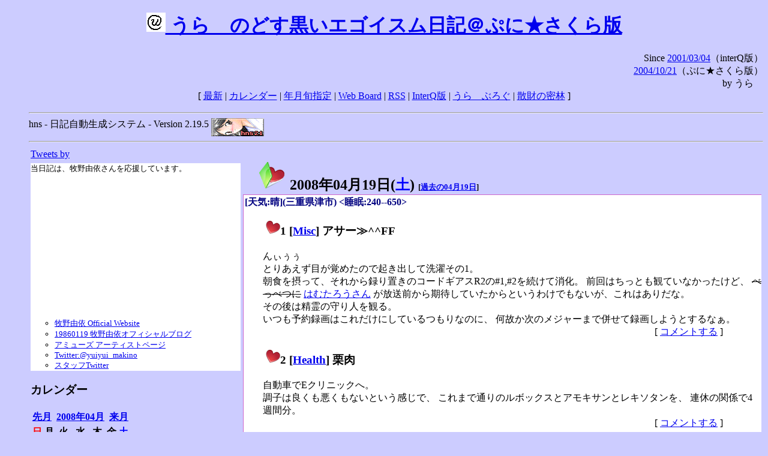

--- FILE ---
content_type: text/html; charset=EUC-JP
request_url: https://puni.sakura.ne.jp/diary/?20080419
body_size: 29224
content:
<!DOCTYPE HTML PUBLIC "-//W3C//DTD HTML 4.01 Transitional//EN"
	"http://www.w3.org/TR/REC-html40/loose.dtd">
<html lang="ja">
<head>
<meta http-equiv="content-type" content="text/html; charset=EUC-JP">
<base href="https://puni.sakura.ne.jp/diary/">
<link rev="made" href="mailto:chanoyu (a) sun.interq.or.jp">
<meta name="author" content="うらゝ">
<!-- HOSHINO_ANTENNA_REGIST OK -->
<!-- THEME ulara -->
<meta http-equiv="Content-Style-Type" content="text/css">
<link rel="stylesheet" type="text/css" media="screen" href="ulara.css">
<link rel="SHORTCUT ICON" href="favicon.ico">
<link rel="alternate" type="application/rss+xml" title="RSS" href="rss.cgi">
<title>うらゝのどす黒いエゴイズム日記＠ぷに★さくら版</title>
</head>

<body >
<!-- START TIME 1770043512-->
<h1 class="title">
<a href="http://puni.sakura.ne.jp/diary/" id="myUrl">
  <img src="icons/favicon.png" width=32 height=32 align="bottom">
  うらゝのどす黒いエゴイスム日記＠ぷに★さくら版
</a></h1>
<script type="text/javascript"><!--
  window.onload = function(){
    if(document.location.protocol == "https:"){
      var s = document.getElementById('myUrl').href.replace(/^http:/, "https:")
      document.getElementById('myUrl').href = s
    }
  }
//-->
</script>
<div align="right">Since <a href="?20010304">2001/03/04</a>（interQ版）<br>
　<a href="?20041021">2004/10/21</a>（ぷに★さくら版）<br>
  by うらゝ</div>
<div align="center">
 [ <a href="./">最新</a> | <a href="#Calendar">カレンダー</a> |
 <a href="#GoToTheDay">年月旬指定</a> |
 <a href="./board.cgi">Web Board</a> | <a href="./rss.cgi">RSS</a> |
 <a href="http://cgi.members.interq.or.jp/sun/chanoyu/private/hns-lite/">InterQ版</a> |
 <a href="http://ulara.tea-nifty.com/b/">うらゝぶろぐ</a> |
 <a href="http://astore.amazon.co.jp/ularasdosblac-22">散財の密林</a> ]
</div>
<ul>
<hr>
<div>hns - 日記自動生成システム - Version 2.19.5
<img src="icons/hns-2.1-icon.png" width=88 height=30 align="middle" alt="[hns2.1]">
</div> 
<hr>
<table>
<tr><td valign="top" width="20%">
<!-- begin{Twitter_widget} -->
<a class="twitter-timeline"  href="https://twitter.com/ulara"  data-widget-id="325904463741194240" data-width="350px" data-tweet-limit="6">Tweets by </a>
<script>!function(d,s,id){var js,fjs=d.getElementsByTagName(s)[0],p=/^http:/.test(d.location)?'http':'https';if(!d.getElementById(id)){js=d.createElement(s);js.id=id;js.src=p+"://platform.twitter.com/widgets.js";fjs.parentNode.insertBefore(js,fjs);}}(document,"script","twitter-wjs");</script>
<!-- end{Twitter_widget} -->
<!-- begin{牧野由依} -->
<div id="makino_yui">
当日記は、牧野由依さんを応援しています。<br>
<iframe style="width:120px;height:240px;" marginwidth="0" marginheight="0" scrolling="no" frameborder="0" src="https://rcm-fe.amazon-adsystem.com/e/cm?ref=tf_til&t=ularasdosblac-22&m=amazon&o=9&p=8&l=as1&IS1=1&detail=1&asins=B0794MCJQQ&linkId=99db666451743eb622b757f48ccde702&bc1=ffffff&lt1=_top&fc1=333333&lc1=0066c0&bg1=ffffff&f=ifr">
</iframe>
<ul>
<li><a href="http://www.yuiyuimakino.com/">牧野由依 Official Website</a></li>
<li><a href="http://ameblo.jp/yui-makino/">19860119 牧野由依オフィシャルブログ</a></li>
<li><a href="http://artist.amuse.co.jp/artist/makino_yui/">アミューズ アーティストページ</a></li>
<li><a href="https://twitter.com/yuiyui_makino">Twitter:@yuiyui_makino</a></li>
<li><a href="https://twitter.com/makino_niceeeeY">スタッフTwitter</a></li>
</ul>
</div>
<!-- end{牧野由依} -->
<h3 class="side"><a name="Calendar">カレンダー</a></h3>
<table border="0" summary="calendar">
<tr>
 <th colspan="2" align="left"><a href="https://puni.sakura.ne.jp/diary/?200803">先月</a></th>
 <th colspan="3" align="center"><a href="https://puni.sakura.ne.jp/diary/?200804">2008年04月</a></th>
 <th colspan="2" align="right"><a href="https://puni.sakura.ne.jp/diary/?200805">来月</a></th>
</tr>
<tr>
 <th align="center"><font color="red">日</font></th>
 <th align="center">月</th>
 <th align="center">火</th>
 <th align="center">水</th>
 <th align="center">木</th>
 <th align="center">金</th>
 <th align="center"><font color="blue">土</font></th>
</tr>
<tr>
 <td></td> <td></td>
 <td align="right"><a href="https://puni.sakura.ne.jp/diary/?20080401#200804010">1</a></td>
 <td align="right"><a href="https://puni.sakura.ne.jp/diary/?20080402#200804020">2</a></td>
 <td align="right"><a href="https://puni.sakura.ne.jp/diary/?20080403#200804030">3</a></td>
 <td align="right"><a href="https://puni.sakura.ne.jp/diary/?20080404#200804040">4</a></td>
 <td align="right"><a href="https://puni.sakura.ne.jp/diary/?20080405#200804050">5</a></td>
</tr>
<tr>
 <td align="right"><a href="https://puni.sakura.ne.jp/diary/?20080406#200804060">6</a></td>
 <td align="right"><a href="https://puni.sakura.ne.jp/diary/?20080407#200804070">7</a></td>
 <td align="right"><a href="https://puni.sakura.ne.jp/diary/?20080408#200804080">8</a></td>
 <td align="right"><a href="https://puni.sakura.ne.jp/diary/?20080409#200804090">9</a></td>
 <td align="right"><a href="https://puni.sakura.ne.jp/diary/?20080410#200804100">10</a></td>
 <td align="right"><a href="https://puni.sakura.ne.jp/diary/?20080411#200804110">11</a></td>
 <td align="right"><a href="https://puni.sakura.ne.jp/diary/?20080412#200804120">12</a></td>
</tr>
<tr>
 <td align="right"><a href="https://puni.sakura.ne.jp/diary/?20080413#200804130">13</a></td>
 <td align="right"><a href="https://puni.sakura.ne.jp/diary/?20080414#200804140">14</a></td>
 <td align="right"><a href="https://puni.sakura.ne.jp/diary/?20080415#200804150">15</a></td>
 <td align="right"><a href="https://puni.sakura.ne.jp/diary/?20080416#200804160">16</a></td>
 <td align="right"><a href="https://puni.sakura.ne.jp/diary/?20080417#200804170">17</a></td>
 <td align="right"><a href="https://puni.sakura.ne.jp/diary/?20080418#200804180">18</a></td>
 <td align="right"><a href="/diary/?20080419#200804190">19</a></td>
</tr>
<tr>
 <td align="right"><a href="https://puni.sakura.ne.jp/diary/?20080420#200804200">20</a></td>
 <td align="right"><a href="https://puni.sakura.ne.jp/diary/?20080421#200804210">21</a></td>
 <td align="right"><a href="https://puni.sakura.ne.jp/diary/?20080422#200804220">22</a></td>
 <td align="right"><a href="https://puni.sakura.ne.jp/diary/?20080423#200804230">23</a></td>
 <td align="right"><a href="https://puni.sakura.ne.jp/diary/?20080424#200804240">24</a></td>
 <td align="right"><a href="https://puni.sakura.ne.jp/diary/?20080425#200804250">25</a></td>
 <td align="right"><a href="https://puni.sakura.ne.jp/diary/?20080426#200804260">26</a></td>
</tr>
<tr>
 <td align="right"><a href="https://puni.sakura.ne.jp/diary/?20080427#200804270">27</a></td>
 <td align="right"><a href="https://puni.sakura.ne.jp/diary/?20080428#200804280">28</a></td>
 <td align="right"><a href="https://puni.sakura.ne.jp/diary/?20080429#200804290">29</a></td>
 <td align="right"><a href="https://puni.sakura.ne.jp/diary/?20080430#200804300">30</a></td>
</tr>
</table>
<h3 class="side"><a name="GoToTheDay">指定の年月旬を表示</a></h3>
<form action="index.cgi" method="get">
<select name="YEAR">
<option value="2026" >2026年</option>
<option value="2025" >2025年</option>
<option value="2024" >2024年</option>
<option value="2023" >2023年</option>
<option value="2022" >2022年</option>
<option value="2021" >2021年</option>
<option value="2020" >2020年</option>
<option value="2019" >2019年</option>
<option value="2018" >2018年</option>
<option value="2017" >2017年</option>
<option value="2016" >2016年</option>
<option value="2015" >2015年</option>
<option value="2014" >2014年</option>
<option value="2013" >2013年</option>
<option value="2012" >2012年</option>
<option value="2011" >2011年</option>
<option value="2010" >2010年</option>
<option value="2009" >2009年</option>
<option value="2008" selected>2008年</option>
<option value="2007" >2007年</option>
<option value="2006" >2006年</option>
<option value="2005" >2005年</option>
<option value="2004" >2004年</option>
<option value="2003" >2003年</option>
<option value="2002" >2002年</option>
<option value="2001" >2001年</option>
<option value="2000" >2000年</option>
<option value="1999" >1999年</option>
<option value="1998" >1998年</option>
<option value="1997" >1997年</option>
<option value="1996" >1996年</option>
<option value="1995" >1995年</option>
<option value="1994" >1994年</option>
<option value="1993" >1993年</option>
<option value="1992" >1992年</option>
<option value="1991" >1991年</option>
<option value="1990" >1990年</option>
<option value="1989" >1989年</option>
<option value="1988" >1988年</option>
<option value="1987" >1987年</option>
<option value="1986" >1986年</option>
<option value="1985" >1985年</option>
<option value="1984" >1984年</option>
<option value="1983" >1983年</option>
<option value="1982" >1982年</option>
<option value="1981" >1981年</option>
<option value="1980" >1980年</option>
<option value="1979" >1979年</option>
<option value="1978" >1978年</option>
<option value="1977" >1977年</option>
<option value="1976" >1976年</option>
<option value="1975" >1975年</option>
<option value="1974" >1974年</option>
<option value="1973" >1973年</option>
<option value="1972" >1972年</option>
<option value="1971" >1971年</option>
<option value="1970" >1970年</option>
</select>
<select name="MONTH">
<option value="01" >01月</option>
<option value="02" >02月</option>
<option value="03" >03月</option>
<option value="04" selected>04月</option>
<option value="05" >05月</option>
<option value="06" >06月</option>
<option value="07" >07月</option>
<option value="08" >08月</option>
<option value="09" >09月</option>
<option value="10" >10月</option>
<option value="11" >11月</option>
<option value="12" >12月</option>
</select>
<select name="DAY">
<option value="a" >1～10日</option>
<option value="b" selected>11～20日</option>
<option value="c" >21～日</option>
<option value="ALL" >全て</option>
</select>
<input type="submit" value="Go!">
</form>
<h3 class="side">タイトル表示</h3>
タイトル一覧<br>
<form action="title_wrapper.cgi" method="get">
<input name="CAT" type="checkbox" value="ALL">カテゴリ分類<br>

<select name="YEAR">
<option value="2026" >2026年</option>
<option value="2025" >2025年</option>
<option value="2024" >2024年</option>
<option value="2023" >2023年</option>
<option value="2022" >2022年</option>
<option value="2021" >2021年</option>
<option value="2020" >2020年</option>
<option value="2019" >2019年</option>
<option value="2018" >2018年</option>
<option value="2017" >2017年</option>
<option value="2016" >2016年</option>
<option value="2015" >2015年</option>
<option value="2014" >2014年</option>
<option value="2013" >2013年</option>
<option value="2012" >2012年</option>
<option value="2011" >2011年</option>
<option value="2010" >2010年</option>
<option value="2009" >2009年</option>
<option value="2008" selected>2008年</option>
<option value="2007" >2007年</option>
<option value="2006" >2006年</option>
<option value="2005" >2005年</option>
<option value="2004" >2004年</option>
<option value="2003" >2003年</option>
<option value="2002" >2002年</option>
<option value="2001" >2001年</option>
<option value="2000" >2000年</option>
<option value="1999" >1999年</option>
<option value="1998" >1998年</option>
<option value="1997" >1997年</option>
<option value="1996" >1996年</option>
<option value="1995" >1995年</option>
<option value="1994" >1994年</option>
<option value="1993" >1993年</option>
<option value="1992" >1992年</option>
<option value="1991" >1991年</option>
<option value="1990" >1990年</option>
<option value="1989" >1989年</option>
<option value="1988" >1988年</option>
<option value="1987" >1987年</option>
<option value="1986" >1986年</option>
<option value="1985" >1985年</option>
<option value="1984" >1984年</option>
<option value="1983" >1983年</option>
<option value="1982" >1982年</option>
<option value="1981" >1981年</option>
<option value="1980" >1980年</option>
<option value="1979" >1979年</option>
<option value="1978" >1978年</option>
<option value="1977" >1977年</option>
<option value="1976" >1976年</option>
<option value="1975" >1975年</option>
<option value="1974" >1974年</option>
<option value="1973" >1973年</option>
<option value="1972" >1972年</option>
<option value="1971" >1971年</option>
<option value="1970" >1970年</option>
</select>
<select name="MONTH">
<option value="01" >01月</option>
<option value="02" >02月</option>
<option value="03" >03月</option>
<option value="04" selected>04月</option>
<option value="05" >05月</option>
<option value="06" >06月</option>
<option value="07" >07月</option>
<option value="08" >08月</option>
<option value="09" >09月</option>
<option value="10" >10月</option>
<option value="11" >11月</option>
<option value="12" >12月</option>
<option value="ALL">全て</option>
</select>
<select name="DAY">
<option value="a" >1～10日</option>
<option value="b" >11～20日</option>
<option value="c" >21～日</option>
<option value="ALL" selected>全て</option>
</select>
<input type="submit" value="表示!">
</form>

<h3>キーワード検索</h3>
<div id="unagi">
 
<a href="http://www.namazu.org/">Namazu</a> for hns による簡易全文検索<br>
詳しくは <a href="./namazu.cgi">詳細指定/ヘルプ</a>を参照して下さい
<form method="GET" action="./namazu.cgi">
検索式:
<input type="TEXT" name="key" size="30" value="">
<input type="SUBMIT" name="submit" value="Search!">
<input type="HIDDEN" name="whence" value="0">
</form>

</div>
<!-- begin{SiteSearch Google} -->
<center>
<form method=get action="http://www.google.co.jp/search">
<table bgcolor="#FFFFFF"><tr valign=top><td>
<a href="http://www.google.co.jp/">
<img src="http://www.google.com/logos/Logo_40wht.gif" 
border="0" alt="Google" align="absmiddle"></a>
</td></tr>
<tr><td>
<input type=text name=q size=31 maxlength=255 value="">
<input type=hidden name=ie value="EUC-JP">
<input type=hidden name=oe value="EUC-JP">
<input type=hidden name=hl value="ja">
<input type=submit name=btnG value="Google 検索">
<font size=-1>
<input type=hidden name=domains value="puni.sakura.ne.jp"><br>
<input type=radio name=sitesearch value=""> WWW を検索 <br>
<input type=radio name=sitesearch value="puni.sakura.ne.jp" checked> puni.sakura.ne.jp を検索
</font>
</td></tr></table>
</form>
</center>
<!-- end{SiteSearch Google} -->
<hr>

<hr>
<h3>Acknowledgements</h3>
<ul id="acknowledgements">
<li>当日記の一部のアイコンは、
<a href="http://www.fasticon.com/">Fast Icon</a>
が
<a href="http://www.freeiconsdownload.com/index.html">Free Icons Download</a>
に無償で提供している
<a href="http://www.freeiconsdownload.com/Big_Preview.asp?id=124">iComic Icons</a>
を使用しています。</li>
</ul>
</div>
</td>
<td valign="top" width="80%">

<h2 class="day-head"><a class="hide" href="https://puni.sakura.ne.jp/diary/?20080419&amp;to=200804190#200804190" name="200804190">
<img src="./icons/folder_favorites_green_48.png" width=48 height=48 border=0 alt="■">
2008年04月19日(<span class="saturday">土</span>)</a>
<span class="n-year">[<a href="https://puni.sakura.ne.jp/diary/?0419">過去の04月19日</a>]</span>
</h2>
<div class="day-body">
<div class="uservar">
 [天気:晴](三重県津市) &lt;睡眠:240--650&gt;
 
</div>


<!-- xhnf_cat -->

<h3 class="new"><a class="hide" name="200804191" title="200804191" href="https://puni.sakura.ne.jp/diary/?20080419&amp;to=200804191#200804191">
<img src="./icons/favorites_24.png" width=24 height=24 border=0 alt="＃">1</a>
[<a href="./title.cgi?CAT=Misc">Misc</a>] アサー≫^^FF
</h3>
<div class="section">
んぃぅぅ<br>
とりあえず目が覚めたので起き出して洗濯その1。<br>
朝食を摂って、それから録り置きのコードギアスR2の#1,#2を続けて消化。
前回はちっとも観ていなかったけど、
<strike>べっべつに</strike>
<a href="http://d.hatena.ne.jp/hamtaro/">はむたろうさん</a>
が放送前から期待していたからというわけでもないが、これはありだな。<br>
その後は精霊の守り人を観る。<br>
いつも予約録画はこれだけにしているつもりなのに、
何故か次のメジャーまで併せて録画しようとするなぁ。<br>

</div>
 <div class="boardlink" align="right">[   <a href="board.cgi?act=write&amp;diary=200804191">コメントする</a> ]</div>
<!-- end of NEW -->


<!-- xhnf_cat -->

<h3 class="new"><a class="hide" name="200804192" title="200804192" href="https://puni.sakura.ne.jp/diary/?20080419&amp;to=200804192#200804192">
<img src="./icons/favorites_24.png" width=24 height=24 border=0 alt="＃">2</a>
[<a href="./title.cgi?CAT=Health">Health</a>] 栗肉
</h3>
<div class="section">
自動車でEクリニックへ。<br>
調子は良くも悪くもないという感じで、
これまで通りのルボックスとアモキサンとレキソタンを、
連休の関係で4週間分。

</div>
 <div class="boardlink" align="right">[   <a href="board.cgi?act=write&amp;diary=200804192">コメントする</a> ]</div>
<!-- end of NEW -->


<!-- xhnf_cat -->

<h3 class="new"><a class="hide" name="200804193" title="200804193" href="https://puni.sakura.ne.jp/diary/?20080419&amp;to=200804193#200804193">
<img src="./icons/favorites_24.png" width=24 height=24 border=0 alt="＃">3</a>
[<a href="./title.cgi?CAT=Car">Car</a>] 給油とここ2週間の燃費
</h3>
<div class="section">
帰りに栗真中山町のキグナスセルフで給油。<br>
燃料計の残量は5目盛あり、
微妙になんとか来週5日間は会社まで往復できそうな気がしないでもないのだが、
まあ再来週の出勤が1日なのと、
連休前に自動車で遠出をしようという人々で混雑したりするとアレなので。<br>
で、給油口までちょっと出る程度まで入れて26.36L、￥3,110-。<br>
前回給油からの走行距離は426.6kmなので、燃料消費率は約16.2km/Lか。
まずまずじゃの。<br>

</div>
 <div class="boardlink" align="right">[   <a href="board.cgi?act=write&amp;diary=200804193">コメントする</a> ]</div>
<!-- end of NEW -->


<!-- xhnf_cat -->

<h3 class="new"><a class="hide" name="200804194" title="200804194" href="https://puni.sakura.ne.jp/diary/?20080419&amp;to=200804194#200804194">
<img src="./icons/favorites_24.png" width=24 height=24 border=0 alt="＃">4</a>
[<a href="./title.cgi?CAT=Misc">Misc</a>] 午前chu!
</h3>
<div class="section">
帰りはセノパーク津へ。<br>
スーパービバホームで2L PETの緑茶と烏龍茶を買い、
昼食にフードコートでお好み焼きとたこ焼きをテイクアウトし、
夕食とストック用にマックスバリュで買い物。

</div>
 <div class="boardlink" align="right">[   <a href="board.cgi?act=write&amp;diary=200804194">コメントする</a> ]</div>
<!-- end of NEW -->


<!-- xhnf_cat -->

<h3 class="new"><a class="hide" name="200804195" title="200804195" href="https://puni.sakura.ne.jp/diary/?20080419&amp;to=200804195#200804195">
<img src="./icons/favorites_24.png" width=24 height=24 border=0 alt="＃">5</a>
[<a href="./title.cgi?CAT=Misc">Misc</a>][<a href="./title.cgi?CAT=Net">Net</a>] おひる～
</h3>
<div class="section">
今週の佐川の配達物を12～14時の受け取りにしてあるので、
その前に郵便局に行って釘時計の代金の払い込みと記帳・資金調達を済ます。
払込用紙がATMの挿入口に
<strike>おにいちゃんそんなおっきいの</strike>
入らない、と焦ったが、
払込用紙用の挿入口が通帳用とは別に上にあるのを見落としていただけだったり。<br>
そして家で昼食を摂り、IRCやWebをやりつつ佐川の配達を待つ<br>
のだった。

<h4 class="subsec"><a class="hide" name="200804195S1" title="200804195S1" href="https://puni.sakura.ne.jp/diary/?20080419&amp;to=200804195S1#200804195S1">＠</a>
OCN:</h4> 
<div class="sub">
OCNから入会登録証が届いていたので、早速IP電話の設定。<br>
まず手動設定をしようと、ルーターのWWWポートを叩いて設定ページを出す。<br>
設定項目にSIPサーバーとREGISTERサーバーがあって、
それぞれにFQDNとポート番号を設定するようになっているのだが、
OCNからの情報はサーバー名のみ、ということで適当に入力して再起動をかけるが
VoIPランプは赤。<br>
次に同封CD-ROMの楽々設定を試そうとするが、
LAN設定を勝手にDHCPにしてしまうとか云っているので終了。<br>
で、手順書をよく見たら、OCNのウェブサイトから設定してくれるというのもあるので、
それを試してみたら、無事に設定できてIP電話が開通した。

</div><!-- end of SUB -->
</div>
 <div class="boardlink" align="right">[   <a href="board.cgi?act=write&amp;diary=200804195">コメントする</a> ]</div>
<!-- end of NEW -->


<!-- xhnf_cat -->

<h3 class="new"><a class="hide" name="200804196" title="200804196" href="https://puni.sakura.ne.jp/diary/?20080419&amp;to=200804196#200804196">
<img src="./icons/favorites_24.png" width=24 height=24 border=0 alt="＃">6</a>
[<a href="./title.cgi?CAT=Travel">Travel</a>][<a href="./title.cgi?CAT=Elec">Elec</a>] 本日の届きもの
</h3>
<div class="section">
てなわけで佐川で
<dl>
<dt>Tripple (INFINI) eチケットお客様控え、From<a href="http://travel.rakuten.co.jp/">楽天トラベル</a>
</dt>
<dd>わざわざ航空券を発送するといっておいて、封を開けてみたら、送り状の他に入っていたのが、
どう見てもどこかの別サイトのHTMLを印刷したeチケットお客様控え、
それもカラーのをモノクロプリンタでデフォルト設定で印刷したっぽく
一部文字が薄い、という肩透かし感。
</dd>
<dt><a href="http://warrior.jp">ROAD WARRIOR</a>
（
<a href="http://www.shiroshita.com/">城下工業</a>
）<br>
[1] 高圧対応ノートPC電源ケープル サージプロテクタ付 ELBAC-PCPro RW51EX<br>
[2] ユニバーサルジャック付電源形状変換アダプター Eleplug Cタイプ RW-P004<br>
From
<a href="http://mobilekit.jp/">MOBILEKit.JP （フェリックス・ウェイ）</a>
</dt>
<dd>開封してみたら、[1]のネイティブなプラグはCタイプで、それにAタイプ（日米等仕様）への変換アダプタがついていた。
つまりノートPCに関する限りは[2]いらねーじゃんorz<br>
件のサイトをもう一度よく見ると、確かにプラグ形状はAと微妙に違うし、
Aタイププラグが付属品の項に入っている。<br>
まぁアダプタもあればFOMAの充電がUSBからでなくACアダプタから出来るということで
許すとするか。
</dd>
</dl>

</div>
 <div class="boardlink" align="right">[   <a href="board.cgi?act=write&amp;diary=200804196">コメントする</a> ]</div>
<!-- end of NEW -->


<!-- xhnf_cat -->

<h3 class="new"><a class="hide" name="200804197" title="200804197" href="https://puni.sakura.ne.jp/diary/?20080419&amp;to=200804197#200804197">
<img src="./icons/favorites_24.png" width=24 height=24 border=0 alt="＃">7</a>
[<a href="./title.cgi?CAT=Misc">Misc</a>] ゴゴー
</h3>
<div class="section">
いい天気だな～<br>
なんかねむくなってきた～<br>
Zzz...

</div>
 <div class="boardlink" align="right">[   <a href="board.cgi?act=write&amp;diary=200804197">コメントする</a> ]</div>
<!-- end of NEW -->


<!-- xhnf_cat -->

<h3 class="new"><a class="hide" name="200804198" title="200804198" href="https://puni.sakura.ne.jp/diary/?20080419&amp;to=200804198#200804198">
<img src="./icons/favorites_24.png" width=24 height=24 border=0 alt="＃">8</a>
[<a href="./title.cgi?CAT=Misc">Misc</a>] ゆーがった
</h3>
<div class="section">
起動したら16時過ぎ。<br>

天球の音楽を聴きながら半身浴♪<br>
で、洗濯物を取り込む。<br>
ダイナミックおっぱいの電脳コイルを観た後、窓の外を見ると、
かなり真ん丸な月が出ていた。

</div>
 <div class="boardlink" align="right">[   <a href="board.cgi?act=write&amp;diary=200804198">コメントする</a> ]</div>
<!-- end of NEW -->


<!-- xhnf_cat -->

<h3 class="new"><a class="hide" name="200804199" title="200804199" href="https://puni.sakura.ne.jp/diary/?20080419&amp;to=200804199#200804199">
<img src="./icons/favorites_24.png" width=24 height=24 border=0 alt="＃">9</a>
[<a href="./title.cgi?CAT=Misc">Misc</a>] ヨルー≫^^FF
</h3>
<div class="section">
夕食は買ってきた鰻重。中国産……（-人-）<br>
楽天ブックスからの宅急便を受け取った後は、
またしても眠くなってきて布団に斃れたり。<br>
そして復活して日記を執筆し、某鉄チャット。<br>
そういえば20時からNHKBSで鉄番組やるといってたのを見逃したけどいいや。

</div>
 <div class="boardlink" align="right">[   <a href="board.cgi?act=write&amp;diary=200804199">コメントする</a> ]</div>
<!-- end of NEW -->


<!-- xhnf_cat -->

<h3 class="new"><a class="hide" name="2008041910" title="2008041910" href="https://puni.sakura.ne.jp/diary/?20080419&amp;to=2008041910#2008041910">
<img src="./icons/favorites_24.png" width=24 height=24 border=0 alt="＃">10</a>
[<a href="./title.cgi?CAT=AV">AV</a>][<a href="./title.cgi?CAT=Books">Books</a>] 本日のCD-DAおよび書籍
</h3>
<div class="section">
ということで楽天ブックスから宅急便。<br>

<a href="http://hb.afl.rakuten.co.jp/hsc/07a8a4cb.ad75a8ac.07a8a4da.ff131747/" target="_blank"><img src="http://hbb.afl.rakuten.co.jp/hsb/07a8a4cb.ad75a8ac.07a8a4da.ff131747/" border="0"></a>
楽天ブックス は
<a href="http://amazon.co.jp/">amazon</a>
と違って、
今でも一度に￥1,500-以上の注文なら分割発送でも送料無料
<a href="/diary/?200804#2008041910F1"><small>*1</small></a>
だし、
アフィリエイトの条件も緩いのでいいなーと思ったけど、
注文してみたら在庫有り1～3日で発送とあるのに
<a href="http://books.faq.rakuten.co.jp/cgi-bin/rakuten_books.cfg/php/enduser/popup_adp.php?p_sid=l5zmkF1j&amp;p_lva=2810&amp;p_li=&amp;p_faqid=2911&amp;p_created=1193798450&amp;p_sp=cF9zcmNoPTEmcF9zb3J0X2J5PSZwX2dyaWRzb3J0PSZwX3Jvd19jbnQ9MjEmcF9wcm9kcz0mcF9jYXRzPTEsMTEmcF9wdj0mcF9jdj0yLjExJnBfcGFnZT0x">実際は3日以内に発送可否を回答</a>
となっていて、発送通知のメールも来なくて萎え～、
と思っていたのだが、出荷メールは昨夜来ていて今夜配達ということで、
見直したぜ楽天。
<dl>
<dt>
<a href="http://hb.afl.rakuten.co.jp/hgc/07a89c26.34ee1869.07a89c27.d478548c/?pc=http%3a%2f%2fitem.rakuten.co.jp%2fbook%2f5375638%2f&m=http%3a%2f%2fm.rakuten.co.jp%2fbook%2fi%2f12764719%2f" target="_blank"><img src="http://hbb.afl.rakuten.co.jp/hgb/?pc=http%3a%2f%2fthumbnail.image.rakuten.co.jp%2f%400_mall%2fbook%2fcabinet%2f4988%2f4988008972436.jpg%3f_ex%3d80x80&m=http%3a%2f%2fthumbnail.image.rakuten.co.jp%2f%400_mall%2fbook%2fcabinet%2f4988%2f4988008972436.jpg%3f_ex%3d64x64" border="0"></a>
Perfume、「GAME」、徳間ジャパンコミュニケーションズ TKCA-73325、
JAN4988008972436
</dt>
<dd><a href="http://yar-3.net/d/?20080415S1">やあ3</a>
イチオシということで日記業界（何）でも結構買ってる人いるみたいですよ？<br>
まぁこの広島県出身の女の子3人組の作品というより、ヴォーカルは単なる素材で、
作詞作曲編曲プロデュースに録音ミキシングマスタリングをやった
中田ヤスタカの作品という感じなのだが、それはそうとして、
これは脳が活性化しそうでいいや。
</dd>
<dt>［18禁］ 草野紅壱 著、『

<a href="http://hb.afl.rakuten.co.jp/hgc/07a89c26.34ee1869.07a89c27.d478548c/?pc=http%3a%2f%2fitem.rakuten.co.jp%2fbook%2f5605209%2f&m=http%3a%2f%2fm.rakuten.co.jp%2fbook%2fi%2f12891363%2f" target="_blank">恋愛とセックスと僕と彼女</a>
』、茜新社 ISBN978-4-87182-981-6
</dt>
<dd><a href="http://yuunagi.maid.ne.jp/houkai/2008_04b.htm#17-1">東雲さんとこ</a>
で紹介のえろ作品。しかし同人誌ならともかく、商業誌でこの
<strike>RegExp</strike>
修正が通るのかよ（＾_＾；
</dd>
<dt>
<a href="http://hb.afl.rakuten.co.jp/hgc/07a89c26.34ee1869.07a89c27.d478548c/?pc=http%3a%2f%2fitem.rakuten.co.jp%2fbook%2f5349101%2f&m=http%3a%2f%2fm.rakuten.co.jp%2fbook%2fi%2f12733771%2f" target="_blank"><img src="http://hbb.afl.rakuten.co.jp/hgb/?pc=http%3a%2f%2fthumbnail.image.rakuten.co.jp%2f%400_mall%2fbook%2fcabinet%2f7741%2f77413326.jpg%3f_ex%3d80x80&m=http%3a%2f%2fthumbnail.image.rakuten.co.jp%2f%400_mall%2fbook%2fcabinet%2f7741%2f77413326.jpg%3f_ex%3d64x64" border="0"></a>
古籏一浩 著、『DOM Scripting』、技術評論社 ISBN978-4-7741-3326-3
</dt>
<dd>ということでJavaScriptでHTMLの要素・属性をごにょごにょする本であります。
</dd>
</dl>

<hr class="section" width="40%" align="left">
<div class="fn">

<a class="hide" name="2008041910F1" href="https://puni.sakura.ne.jp/diary/?20080419&amp;to=2008041910F1#2008041910F1"><small>*1</small></a>: <a href="http://books.faq.rakuten.co.jp/cgi-bin/rakuten_books.cfg/php/enduser/std_adp.php?p_faqid=2828&amp;p_created=1191312702&amp;p_sid=yoA5EF1j&amp;p_accessibility=0&amp;p_redirect=&amp;p_lva=&amp;p_sp=cF9zcmNoPTEmcF9zb3J0X2J5PSZwX2dyaWRzb3J0PSZwX3Jvd19jbnQ9MTEmcF9wcm9kcz0mcF9jYXRzPTEsNDY1JnBfcHY9JnBfY3Y9Mi40NjUmcF9wYWdlPTE*&amp;p_li=&amp;p_i=&amp;cat_lvl1=1&amp;cat_lvl2=465&amp;cat_lvl3=0&amp;p_topview=1">ローソン・サークルK・サンクス</a>
でのコンビニ受け取りで
<a href="http://books.faq.rakuten.co.jp/cgi-bin/rakuten_books.cfg/php/enduser/std_adp.php?p_faqid=2829&amp;p_created=1191312754&amp;p_sid=yoA5EF1j&amp;p_accessibility=0&amp;p_redirect=&amp;p_lva=&amp;p_sp=cF9zcmNoPTEmcF9zb3J0X2J5PSZwX2dyaWRzb3J0PSZwX3Jvd19jbnQ9MTEmcF9wcm9kcz0mcF9jYXRzPTEsNDY1JnBfcHY9JnBfY3Y9Mi40NjUmcF9wYWdlPTE*&amp;p_li=&amp;p_i=&amp;cat_lvl1=1&amp;cat_lvl2=465&amp;cat_lvl3=0&amp;p_topview=1">￥1,500-未満でも送料無料</a>
、というのもある :-)
<br>
</div>
</div>
 <div class="boardlink" align="right">[   <a href="board.cgi?act=write&amp;diary=2008041910">コメントする</a> ]</div>
<!-- end of NEW -->


<!-- xhnf_cat -->

<h3 class="new"><a class="hide" name="2008041911" title="2008041911" href="https://puni.sakura.ne.jp/diary/?20080419&amp;to=2008041911#2008041911">
<img src="./icons/favorites_24.png" width=24 height=24 border=0 alt="＃">11</a>
[<a href="./title.cgi?CAT=Food">Food</a>] 飯
</h3>
<div class="section">
朝食: マ・マー ソテースパゲティ ナポリタン、インスタントコーヒー<br>
昼食: 大阪じゅうべい お好み焼き・たこ焼き、野菜ジュース<br>
夕食: 鰻重、永谷園お吸い物、プライムセレクト<br>
間食: 深夜にストロベリーヨーグルト<br>
</div>
 <div class="boardlink" align="right">[   <a href="board.cgi?act=write&amp;diary=2008041911">コメントする</a> ]</div>
<!-- end of NEW -->


</div>
以上、1 日分です。
<!-- END TIME 1770043512-->
<!-- ELAPSE TIME 0 -->
</td></tr></table>
<hr>
	<div align="right">Powered by <a href="http://www.h14m.org/">hns-2.19.5</a>, 
	<a href="http://www.h14m.org/">HyperNikkiSystem Project</a>
	</div>
	<hr><div align=right>
<a href="http://www.h14m.org/"><img src="./icons/hns-logo.png" width="200" height="40" align="right" alt="HNS logo"></a>
</div>
</body>
</html>
